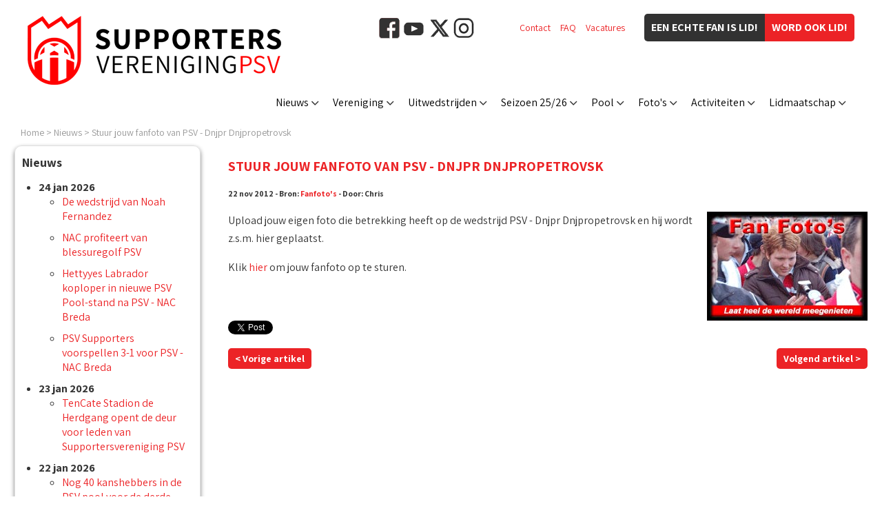

--- FILE ---
content_type: text/html
request_url: https://www.supver-psv.nl/nl/nieuws/8034.html
body_size: 19819
content:
<!DOCTYPE html PUBLIC "-//W3C//DTD XHTML 1.0 Transitional//EN" "http://www.w3.org/TR/xhtml1/DTD/xhtml1-transitional.dtd">

<html xmlns="http://www.w3.org/1999/xhtml">	<head>
		<title>Stuur jouw fanfoto van PSV - Dnjpr Dnjpropetrovsk - 22 nov 2012 - Nieuws - Supportersvereniging PSV</title>
		<meta http-equiv="pragma" content="no-cache" />
		<meta http-equiv="Content-Type" content="text/html; charset=ISO-8859-1" />
		<meta http-equiv="language" content="NL" />
		<meta http-equiv="content-language" content="nl-NL" />
		<meta name="viewport" content="width=device-width,initial-scale=1.0" />
		<meta name="Description" content=" Upload jouw eigen foto die betrekking heeft op de wedstrijd PSV - Dnjpr Dnjpropetrovsk en hij wordt z.s.m. hier geplaatst. Klik hier om jouw fanfoto op te sturen. " />
		<meta name="Keywords"    content="psv, eindhoven, supportersvereniging, fans, psvfans, twaalfde man, hier, jouw, betrekking, die, dnjpropetrovsk, dnjpr, eigen, fanfoto, foto" />
     <meta name="Robots" content="INDEX, FOLLOW" />
		<meta name="Rating"      content="General" />
		<meta name="Revisit"     content="2" />
		<meta name="twitter:widgets:csp" content="on" />
		<link rel="shortcut icon" href="/favicon.ico" type="image/x-icon" />
		<link rel="apple-touch-icon" sizes="57x57" href="/apple-icon-57x57.png" />
		<link rel="apple-touch-icon" sizes="60x60" href="/apple-icon-60x60.png" />
		<link rel="apple-touch-icon" sizes="72x72" href="/apple-icon-72x72.png" />
		<link rel="apple-touch-icon" sizes="76x76" href="/apple-icon-76x76.png" />
		<link rel="apple-touch-icon" sizes="114x114" href="/apple-icon-114x114.png" />
		<link rel="apple-touch-icon" sizes="120x120" href="/apple-icon-120x120.png" />
		<link rel="apple-touch-icon" sizes="144x144" href="/apple-icon-144x144.png" />
		<link rel="apple-touch-icon" sizes="152x152" href="/apple-icon-152x152.png" />
		<link rel="apple-touch-icon" sizes="180x180" href="/apple-icon-180x180.png" />
		<link rel="icon" type="image/png" sizes="192x192"  href="/android-icon-192x192.png" />
		<link rel="icon" type="image/png" sizes="32x32" href="/favicon-32x32.png" />
		<link rel="icon" type="image/png" sizes="96x96" href="/favicon-96x96.png" />
		<link rel="icon" type="image/png" sizes="16x16" href="/favicon-16x16.png" />
		<link rel="manifest" href="/manifest.json" />
		<meta name="msapplication-TileColor" content="#ffffff" />
		<meta name="msapplication-TileImage" content="/ms-icon-144x144.png" />
		<meta name="theme-color" content="#ffffff" />
		<script type="text/javascript" src="/js/jquery-1.11.3.min.js"></script>
		<script type="text/javascript" src="/js/jquery.cycle.all.js"></script>
		<script type="text/javascript" src="/js/website2020.js?20221026-1"></script>
		<link rel="canonical" href="/nl/nieuws/8034.html" />
		<link href="https://fonts.googleapis.com/css2?family=Assistant:wght@400;700&amp;display=swap" rel="stylesheet" />
		<link href="/css/website2020.css?20250708-2" type="text/css" rel="stylesheet" />
<meta property="og:title" content="Stuur jouw fanfoto van PSV - Dnjpr Dnjpropetrovsk" />
<meta property="og:type" content="website" />
<meta property="og:url" content="https://www.supver-psv.nl/nl/nieuws/8034.html" />
<meta property="og:description" content="Upload jouw eigen foto die betrekking heeft op de wedstrijd PSV - Dnjpr Dnjpropetrovsk en hij wordt z.s.m. hier geplaatst. ..." />
<meta property="og:image" content="https://www.supver-psv.nl/img/logo_supportersvereniging-psv_4.jpg" />
<!-- Facebook Pixel Code -->
<script>
  !function(f,b,e,v,n,t,s)
  {if(f.fbq)return;n=f.fbq=function(){n.callMethod?
  n.callMethod.apply(n,arguments):n.queue.push(arguments)};
  if(!f._fbq)f._fbq=n;n.push=n;n.loaded=!0;n.version='2.0';
  n.queue=[];t=b.createElement(e);t.async=!0;
  t.src=v;s=b.getElementsByTagName(e)[0];
  s.parentNode.insertBefore(t,s)}(window, document,'script',
  'https://connect.facebook.net/en_US/fbevents.js');
  fbq('init', '584947215484655');
  fbq('track', 'PageView');
</script>
<noscript><img height="1" width="1" style="display:none"
  src="https://www.facebook.com/tr?id=584947215484655&amp;ev=PageView&amp;noscript=1"
/></noscript>
<!-- End Facebook Pixel Code -->
<script type="text/javascript">
  (function(i,s,o,g,r,a,m){i['GoogleAnalyticsObject']=r;i[r]=i[r]||function(){
  (i[r].q=i[r].q||[]).push(arguments)},i[r].l=1*new Date();a=s.createElement(o),
  m=s.getElementsByTagName(o)[0];a.async=1;a.src=g;m.parentNode.insertBefore(a,m)
  })(window,document,'script','//www.google-analytics.com/analytics.js','ga');
  ga('create', 'UA-10686929-1', 'auto');
  ga('send', 'pageview');
</script>
<!-- Google tag (gtag.js) -->
<script async src="https://www.googletagmanager.com/gtag/js?id=G-H93MDD15RN"></script>
<script>
  window.dataLayer = window.dataLayer || [];
  function gtag(){dataLayer.push(arguments);}
  gtag('js', new Date());
  gtag('config', 'G-H93MDD15RN');
</script>
	</head>
<body>
<div class="LogoHidden"><img src="/img/logo_supportersvereniging-psv_4.jpg" alt="Supportersvereniging PSV" /></div>
<div class="ColumnFans"></div>
<div class="Website">
<div class="LogoSupVer"></div><div class="ButtonItems"><div class="ButtonJoin2"><a href="/nl/vereniging/lidworden.html">Word ook lid!</a></div><div class="ButtonJoin1">Een echte fan is lid!</div></div><div class="LinkItems"><div class="Item"><a href="/nl/vereniging/contact.html">Contact</a></div><div class="Item"><a href="/nl/vereniging/meestgesteldevragen.html">FAQ</a></div><div class="Item"><a href="/vacature/">Vacatures</a></div></div><div class="BlockSocialMedia"><a href="https://www.facebook.com/SupportersverenigingPSV/" target="_blank"><img src="/img/icon_facebook_2.png" alt="Facebook" /></a><a href="https://www.youtube.com/user/supverpsv/" target="_blank"><img src="/img/icon_youtube.png" alt="YouTube" /></a><a href="https://x.com/supverpsv/" target="_blank"><img src="/img/icon_x.png" alt="X" /></a><a href="https://www.instagram.com/supverpsv/" target="_blank"><img src="/img/icon_instagram.png" alt="Instagram" /></a></div><div class="MenuButton Radius"><div class="MenuButtonBox"><div class="MenuButtonInner"></div></div></div>
<div class="MenuBar" style="width:880px;"><div class="MenuItem" id="MenuItem0"><a href="/nl/nieuws/">Nieuws</a></div><div class="MenuItem" id="MenuItem1"><a href="/nl/vereniging/">Vereniging</a></div><div class="MenuItem" id="MenuItem2"><a href="/nl/uitwedstrijden/">Uitwedstrijden</a></div><div class="MenuItem" id="MenuItem3"><a href="/nl/seizoen/selectie.html">Seizoen 25/26</a></div><div class="MenuItem" id="MenuItem4"><a href="/nl/pool/">Pool</a></div><div class="MenuItem" id="MenuItem5"><a href="/nl/nieuws/dossiers/homebezoeken.html">Foto's</a></div><div class="MenuItem" id="MenuItem6"><a href="/nl/activiteiten/">Activiteiten</a></div><div class="MenuItem" id="MenuItem7"><a href="/nl/lidmaatschap/">Lidmaatschap</a></div></div>
<div id="SubMenu0" class="SubMenu">
<div class="SubMenuItem"><a href="/nl/nieuws/">Laatste nieuws</a></div>
<div class="SubMenuItem"><a href="/nl/nieuws/dossiers.html">Dossiers</a></div>
<div class="SubMenuItem"><a href="/nl/nieuws/dossiers/eeuwig-trouw-tv.html">&bull; Eeuwig Trouw TV</a></div>
<div class="SubMenuItem"><a href="/nl/nieuws/dossiers/oude-glorie.html">&bull; Oude glorie</a></div>
<div class="SubMenuItem"><a href="/nl/nieuws/dossiers/blog-van-eric.html">&bull; Blog van Eric</a></div>
</div>
<div id="SubMenu1" class="SubMenu">
<div class="SubMenuItem"><a href="/nl/vereniging/">Over ons</a></div>
<div class="SubMenuItem"><a href="/nl/vereniging/historie.html">&bull; Historie</a></div>
<div class="SubMenuItem"><a href="/nl/vereniging/bestuur.html">&bull; Bestuur</a></div>
<div class="SubMenuItem"><a href="/nl/vereniging/eregalerij.html">&bull; Eregalerij</a></div>
<div class="SubMenuItem"><a href="/nl/vereniging/chapters.html">&bull; Chapters</a></div>
<div class="SubMenuItem"><a href="/nl/vereniging/vrijwilligers.html">&bull; Vrijwilliger van de maand</a></div>
<div class="SubMenuItem"><a href="/nl/vereniging/contact.html">&bull; Contact</a></div>
<div class="SubMenuItem"><a href="/nl/vereniging/supportershome.html">Supportershome</a></div>
<div class="SubMenuItem"><a href="/nl/vereniging/clubbladen.html">Clubbladen</a></div>
<div class="SubMenuItem"><a href="https://www.supver-psv.nl/nl/vereniging/ideeenbus.html">Ideeenbus</a></div>
<div class="SubMenuItem"><a href="/nl/psv/clublied.html">Clublied</a></div>
<div class="SubMenuItem"><a href="/nl/vereniging/meestgesteldevragen.html">Meest gestelde vragen</a></div>
<div class="SubMenuItem"><a href="/alv/">ALV </a></div>
</div>
<div id="SubMenu2" class="SubMenu">
<div class="SubMenuItem"><a href="/nl/uitwedstrijden/">Informatie</a></div>
<div class="SubMenuItem"><a href="/nl/uitwedstrijden/schema.html">Programma</a></div>
<div class="SubMenuItem"><a href="/nl/uitwedstrijden/reisreglement.html">Reisreglement</a></div>
</div>
<div id="SubMenu3" class="SubMenu">
<div class="SubMenuItem"><a href="/nl/seizoen/selectie.html">PSV 1</a></div>
<div class="SubMenuItem"><a href="/nl/seizoen/wedstrijden.html">&bull; Alle wedstrijden</a></div>
<div class="SubMenuItem"><a href="/nl/seizoen/wedstrijden/eredivisie.html">&bull; Eredivisie</a></div>
<div class="SubMenuItem"><a href="/nl/seizoen/wedstrijden/knvb-beker.html">&bull; KNVB Beker</a></div>
<div class="SubMenuItem"><a href="/nl/seizoen/wedstrijden/champions-league.html">&bull; Champions League</a></div>
<div class="SubMenuItem"><a href="/nl/seizoen/wedstrijden/johan-cruijff-schaal.html">&bull; Johan Cruijff Schaal</a></div>
<div class="SubMenuItem"><a href="/nl/seizoen/wedstrijden/vriendschappelijk.html">&bull; Vriendschappelijk</a></div>
<div class="SubMenuItem"><a href="/nl/seizoen/playerofthematch.html">&bull; Star of the match</a></div>
<div class="SubMenuItem"><a href="/nl/mascotte/">&bull; Mascotte</a></div>
<div class="SubMenuItem"><a href="/nl/spelersstatistieken/">&bull; Spelersstatistieken</a></div>
<div class="SubMenuItem"><a href="/nl/seizoen/wedstrijden/jong-psv.html">Jong PSV</a></div>
<div class="SubMenuItem"><a href="/nl/seizoen/wedstrijden/jong-psv.html">&bull; Keuken Kampioen Divisie</a></div>
<div class="SubMenuItem"><a href="/nl/seizoen/wedstrijden/psv-vrouwen.html">PSV Vrouwen</a></div>
<div class="SubMenuItem"><a href="/nl/seizoen/wedstrijden/psv-vrouwen.html">&bull; Azerion Vrouwen Eredivisie</a></div>
<div class="SubMenuItem"><a href="/nl/seizoen/wedstrijden/knvb-beker-vrouwen.html">&bull; KNVB Beker Vrouwen</a></div>
</div>
<div id="SubMenu4" class="SubMenu">
<div class="SubMenuItem"><a href="https://www.supver-psv.nl/nl/pool/inzenden.html">Inzenden</a></div>
<div class="SubMenuItem"><a href="/nl/pool/schema.html">Schema</a></div>
<div class="SubMenuItem"><a href="/nl/pool/statistieken.html">Statistieken</a></div>
<div class="SubMenuItem"><a href="https://www.supver-psv.nl/nl/pool/aanmelden.html">Aanmelden</a></div>
<div class="SubMenuItem"><a href="/nl/pool/puntentelling.html">Puntenverdeling</a></div>
<div class="SubMenuItem"><a href="/nl/pool/prijzen.html">Prijzen</a></div>
<div class="SubMenuItem"><a href="https://www.supver-psv.nl/nl/pool/naamvergeten.html">Poolnaam vergeten?</a></div>
<div class="SubMenuItem"><a href="/nl/pool/meestgesteldevragen.html">Meest gestelde vragen</a></div>
<div class="SubMenuItem"><a href="/nl/pool/totaalstand.html">Totaal</a></div>
<div class="SubMenuItem"><a href="/nl/pool/stand-periode-3.html">&bull; Periode 3</a></div>
<div class="SubMenuItem"><a href="/nl/pool/einduitslagstand.html">&bull; Einduitslag</a></div>
<div class="SubMenuItem"><a href="/nl/pool/doelpuntenpsvstand.html">&bull; Doelpunten PSV</a></div>
<div class="SubMenuItem"><a href="/nl/pool/gemiddeldestand.html">&bull; Gemiddelden</a></div>
<div class="SubMenuItem"><a href="/nl/pool/subklassementen.html">Subklassementen</a></div>
<div class="SubMenuItem"><a href="/nl/pool/subklassementen-stand.html">&bull; Stand</a></div>
</div>
<div id="SubMenu5" class="SubMenu">
<div class="SubMenuItem"><a href="/nl/nieuws/dossiers/homebezoeken.html">Homebezoeken met spelers</a></div>
<div class="SubMenuItem"><a href="/nl/nieuws/dossiers/homebezoeken.html">Overige</a></div>
</div>
<div id="SubMenu6" class="SubMenu">
<div class="SubMenuItem"><a href="/pubquiz/">Pubquiz</a></div>
<div class="SubMenuItem"><a href="/bingo/">Bingo</a></div>
<div class="SubMenuItem"><a href="/nl/activiteiten/darttoernooi.html">Darttoernooi</a></div>
<div class="SubMenuItem"><a href="/nl/activiteiten/jubilarrissenhuldiging.html">Jubilarrissenhuldiging</a></div>
<div class="SubMenuItem"><a href="/nl/activiteiten/fandag.html">Fandag</a></div>
<div class="SubMenuItem"><a href="/ladiesnight/">Ladies night</a></div>
</div>
<div id="SubMenu7" class="SubMenu">
<div class="SubMenuItem"><a href="https://www.supver-psv.nl/nl/vereniging/lidworden.html">Lid worden</a></div>
<div class="SubMenuItem"><a href="/nl/vereniging/lidworden-supver.html">De voordelen op een rij</a></div>
<div class="SubMenuItem"><a href="https://www.supver-psv.nl/nl/vereniging/wijzigingsformulier.html">Wijzigingsformulier</a></div>
<div class="SubMenuItem"><a href="/winactie/">Winacties</a></div>
<div class="SubMenuItem"><a href="/motmschaal/">SOTM schaal uitreiken</a></div>
<div class="SubMenuItem"><a href="/nl/vereniging/middendoekdrager.html">Middendoekdrager</a></div>
<div class="SubMenuItem"><a href="/nl/mascotte/">Wedstrijdmascotte</a></div>
<div class="SubMenuItem"><a href="/nl/mascotte/aanmelden.html">&bull; Aanmelden</a></div>
<div class="SubMenuItem"><a href="/nl/mascotte/voorwaarden.html">&bull; Voorwaarden</a></div>
</div>
<div class="Breadcrump WithData"><a href="/">Home</a> &gt; <a href="/nl/nieuws/">Nieuws</a> &gt; <a href="/nl/nieuws/8034.html">Stuur jouw fanfoto van PSV - Dnjpr Dnjpropetrovsk</a></div>
<script type="application/ld+json">
{
  "@context": "https://schema.org",
  "@type": "BreadcrumbList",
  "itemListElement": [
		{"@type": "ListItem","position": 1,"item": {"@id": "https://www.supver-psv.nl/","name": "Home"}}
		,{"@type": "ListItem","position": 2,"item": {"@id": "https://www.supver-psv.nl/nl/nieuws/","name": "Nieuws"}}
		,{"@type": "ListItem","position": 3,"item": {"@id": "https://www.supver-psv.nl/nl/nieuws/8034.html","name": "Stuur jouw fanfoto van PSV - Dnjpr Dnjpropetrovsk"}}
	]
}
</script>
<div class="Content"><div class="ColumnSubMenuItems"><div class="SubMenuTitle"><div>Nieuws</div></div><div class="BlockItem"><div class="BlockContent"><h1>Nieuws</h1><ul class="ListOfNewsItems"><li class="ItemDate"><strong>24 jan 2026</strong><ul><li class="ItemNews"><a href="/nl/nieuws/14655.html">De wedstrijd van Noah Fernandez</a></li><li class="ItemNews"><a href="/nl/nieuws/14654.html">NAC  profiteert van blessuregolf PSV</a></li><li class="ItemNews"><a href="/nl/nieuws/14653.html">Hettyyes Labrador koploper in nieuwe PSV Pool-stand na PSV - NAC Breda</a></li><li class="ItemNews"><a href="/nl/nieuws/14652.html">PSV Supporters voorspellen 3-1 voor PSV - NAC Breda</a></li></ul></li><li class="ItemDate"><strong>23 jan 2026</strong><ul><li class="ItemNews"><a href="/nl/nieuws/14651.html">TenCate Stadion de Herdgang opent de deur voor leden van Supportersvereniging PSV </a></li></ul></li><li class="ItemDate"><strong>22 jan 2026</strong><ul><li class="ItemNews"><a href="/nl/nieuws/14650.html">Nog 40 kanshebbers in de PSV pool voor de derde periode!</a></li><li class="ItemNews"><a href="/nl/nieuws/14649.html">PSV Pool voor PSV - NAC Breda</a></li></ul></li><li class="ItemDate"><strong>21 jan 2026</strong><ul><li class="ItemNews"><a href="/nl/nieuws/14648.html">PSV verliest kansloos van Newcastle United </a></li><li class="ItemNews"><a href="/nl/nieuws/14647.html">Hettyyes Labrador koploper in nieuwe PSV Pool-stand na Newcastle United FC - PSV</a></li><li class="ItemNews"><a href="/nl/nieuws/14646.html">PSV Supporters voorspellen 2-2 voor Newcastle United FC-PSV</a></li></ul></li><li class="ItemDate"><strong>18 jan 2026</strong><ul><li class="ItemNews"><a href="/nl/nieuws/14645.html">Spelers statistieken na Fortuna Sittard - PSV</a></li><li class="ItemNews"><a href="/nl/nieuws/14644.html">PSV Pool voor Newcastle United FC - PSV</a></li><li class="ItemNews"><a href="/nl/nieuws/14643.html">PSV overleeft bij Fortuna Sittard en houdt winnende reeks intact</a></li><li class="ItemNews"><a href="/nl/nieuws/14642.html">Salah-Eddine is jarig</a></li></ul></li></ul></div><div class="BlockFooter"><a href="/nl/nieuws/">Overzicht headlines</a></div></div>
<script language="javascript" src="/cgi-bin/banners/banners.pl?code=10_Nieuws" type="text/javascript"></script>
<div class="ClearBoth"></div></div><div class="ColumnContent"><h2>Stuur jouw fanfoto van PSV - Dnjpr Dnjpropetrovsk</h2><h5>22 nov 2012 - Bron: <a href="/cgi-bin/fanfotos/overzicht.pl?catid=222">Fanfoto's</a> - Door: Chris</h5><p> <a href="/cgi-bin/fanfotos/overzicht.pl?catid=222"><img src="/img/fanfotos.jpg" border="0" align="right" alt="Upload jouw eigen foto die betrekking heeft op de wedstrijd PSV - Dnjpr Dnjpropetrovsk" /></a><p>Upload jouw eigen foto die betrekking heeft op de wedstrijd PSV - Dnjpr Dnjpropetrovsk en hij wordt z.s.m. hier geplaatst.</p> <p>Klik <a href="/cgi-bin/fanfotos/overzicht.pl?catid=222">hier</a> om jouw fanfoto op te sturen.</p>
</p><div class="ClearBoth"></div><div><div style="float:left;">
<a href="http://twitter.com/share" class="twitter-share-button" data-text="Stuur jouw fanfoto van PSV - Dnjpr Dnjpropetrovsk " data-count="horizontal" data-via="supverpsv">Tweet</a><script type="text/javascript" src="//platform.twitter.com/widgets.js"></script>
</div>
<div style="float:right;"><div id="fb-root"></div><script src="//connect.facebook.net/nl_NL/all.js#appId=167157126680591&amp;xfbml=1"></script><fb:like href="https://www.supver-psv.nl/nl/nieuws/8034.html" send="false" width="288" show_faces="false" font="arial"></fb:like>
<script type="text/javascript">
	FB.init({
		cookie:true,
		status:true,
		xfbml:true,
		channelUrl:'https://www.supver-psv.nl/nl/nieuws/8034.html'
	});
</script>
</div></div><div class="ClearBoth"></div><div class="PanelButtons"><div class="ButtonLeft"><div class="ButtonPreviousActive" onclick="document.location='/cgi-bin/nieuws/nieuwsitem.pl?nummer=8033';"><a href="/cgi-bin/nieuws/nieuwsitem.pl?nummer=8033" class="ButtonActive">&lt; Vorige artikel</a></div></div><div class="ButtonRight"><div class="ButtonNextActive" onclick="document.location='/cgi-bin/nieuws/nieuwsitem.pl?nummer=8035';"><a href="/cgi-bin/nieuws/nieuwsitem.pl?nummer=8035" class="ButtonActive">Volgend artikel &gt;</a></div></div></div><div class="ClearBoth"></div><script type="text/javascript" src="/cgi-bin/extratext.pl?nieuws=1"></script>
</div><div class="ClearBoth"></div></div><div class="Footer"><div class="FooterBlockSocial">Volg ons op:<br /><a href="https://www.facebook.com/SupportersverenigingPSV/" target="_blank"><img src="/img/icon_facebook_2.png" alt="Facebook" /></a><a href="https://www.youtube.com/user/supverpsv/" target="_blank"><img src="/img/icon_youtube.png" alt="YouTube" /></a><a href="https://x.com/supverpsv/" target="_blank"><img src="/img/icon_x.png" alt="X" /></a><a href="https://www.instagram.com/supverpsv/" target="_blank"><img src="/img/icon_instagram.png" alt="Instagram" /></a></div><div class="FooterBlockText"><p>Alle beeldmerken op deze website mogen niet gebruikt worden zonder uitdrukkelijke schriftelijke toestemming van de Supportersvereniging PSV.</p><p><a href="/nl/colofon/disclaimer.html">Disclaimer</a> - <a href="/nl/colofon/privacybeleid.html">Privacy</a> - &copy; Copyright 2026</p></div><div class="ClearBoth"></div></div>
<!-- |nl|en|11,31,3,25,00,2026,0| -->
		</div>		<div class="PanelPopUp"><div class="PopUpTransparant"></div><div class="PopUpContent"></div></div>
		<div class="PanelMobile"></div>
	</body></html>
<!-- 8034 -->
